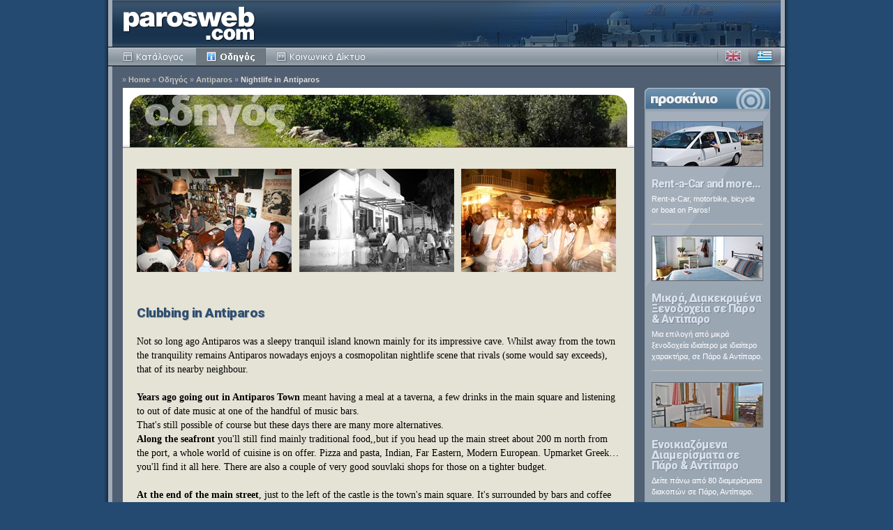

--- FILE ---
content_type: text/html; charset=utf-8
request_url: http://www.parosweb.com/el/guide/antiparos/antiparos_nightlife.html
body_size: 3774
content:
<!DOCTYPE html PUBLIC "-//W3C//DTD XHTML 1.1//EN" "http://www.w3.org/TR/xhtml11/DTD/xhtml11.dtd">
<html xmlns="http://www.w3.org/1999/xhtml">
<head>
  <meta http-equiv="Content-Type" content="text/html; charset=utf-8" />
  <meta http-equiv="Content-Language" content="el" />
  <title>Antiparos nightlife &amp; clubbing, Parosweb travel guide</title>
  
  <meta name="description" content="Get the feeling of nightlife in Antiparos Island: going out for a drink in a bar, cozy or fancy dinner and clubbing." />
  <meta name="keywords" content="clubbing Antiparos,Antiparos bars,Antiparos Nightlife,Antiparos goinig out" />
  <meta name="robots" content="index, follow" />
  <meta property="og:title" content="Parosweb.Com" />
  <meta property="og:type" content="website" />
  <meta property="og:url" content="http://www.parosweb.com" />
  <meta property="og:image" content="http://media.parosweb.com/parosweb-fb.jpg" />
  <meta property="og:site_name" content="Guide to Paros &amp; Antiparos Islands in Greece" />
  <meta property="og:description" content="Destination guide of the Greek islands Paros &amp; Antiparos: accommodation, 120 rooms and apartments rentals, 50 hotels, 50 villas, restaurants, greek ferry schedules, paros car rentals, webcams, real estate, paros island maps, videos, photos" />
  <meta property="fb:admins" content="671569785,507474717" />

  <link rel="icon" href="/_css/interface/favicon.ico" type="image/x-icon" />
  <link rel="shortcut icon" href="/_css/interface/favicon.ico" type="image/x-icon" />
  
  
  <link rel="stylesheet" type="text/css" media="screen" href="/_css/01-reset.css" />

  
  <link href='http://fonts.googleapis.com/css?family=Roboto:900,700&subset=latin,greek,greek-ext' rel='stylesheet' type='text/css'>
  

  <link rel="stylesheet" type="text/css" media="screen" href="/_css/02-main.css" />
  
  <link rel="stylesheet" type="text/css" media="screen" href="/_css/02-main_static.css" />
  

  <link rel="stylesheet" type="text/css" media="screen" href="/_css/10-el.css" />
  
  
  <script type="text/javascript" src="/_js/jquery/jquery.min.js"></script>
  <script type="text/javascript" src="/_js/directory-base.js"></script>
  
  

  
  <script type="text/javascript">
    //<![CDATA[
    $(document).ready(function(){
      initGA();
      
      OXnum = 3;
      OXzone = 16;
      initOX();
      
      
    });
    //]]>
  </script>

</head>

<body class="static">

  <div id="page">
    <div id="page_i">

      <div id="main">
        <div id="head">
          <h1><a href="/el/" class="itxt">Parosweb</a></h1>
          <div id="menu">
            <ul class="main">
              <li class="m_1"><a href="/el/categories.html">Κατάλογος</a></li>
              <li class="m_2"><a href="/el/guide/" class="sel">Οδηγός guide</a></li>
              <li class="m_3"><a href="http://community.digitalparos.com">Κοινότητα</a></li>
            </ul>
            <ul id="language">
              <li class="en"><a class="en" href="/guide/antiparos/antiparos_nightlife.html">Αγγλικά</a></li>
              <li class="el"><a class="el active" href="/el/guide/antiparos/antiparos_nightlife.html">Ελληνικά</a></li>
            </ul>
            
            <!-- Breadcrumb -->
            <div id="breadcrumb">
              <em>&raquo;</em><a href="/el/">Home</a>
              
              <em>&raquo;</em><a href="/el/guide/index.html">Οδηγός</a>
              
              <em>&raquo;</em><a href="/el/guide/antiparos/index.html">Antiparos</a>
              
              <em>&raquo;</em><a href="/el/guide/antiparos/antiparos_nightlife.html" class="last">Nightlife in Antiparos</a>
              
            </div>
            <!-- Breadcrumb -->

          </div>
        </div>

        <div id="content" class="static">
  
          <!-- Main Content -->
          <div class="main">  
            
            <div id="static_content">
              <div id="guide_head" class="head">
  <h2 class="itxt">Guide</h2>
  <div class="mask">
   <div class="left itxt">&amp;nbsp;</div>
   <div class="right itxt">&amp;nbsp;</div>
   <div class="bg1 itxt">&amp;nbsp;</div>
  </div>
</div>

	<p style="margin:15px 0; height:180px;">
<img src="/media/static/photos/antiparos_bars_U74Z4sjk.jpg" style="float:left;" title="Antiparos Bars" alt="Antiparos Bars" /> <img src="/media/static/photos/antiparos_clubbing_gEzAWk6x.jpg" style="float:left; margin:0 10px 0 11px;" title="Antiparos Clubbing" alt="Antiparos Clubbing" /> <img src="/media/static/photos/antiparos_nightlife_M0j7y2aG.jpg" style="float:left;" title="Antiparos Nightlife" alt="Antiparos Nightlife" /></p>

	<h1 style="margin-bottom:20px;">Clubbing in Antiparos</h1>

	<p>Not so long ago Antiparos was a sleepy tranquil island known mainly for its impressive cave.  Whilst away from the town the tranquility remains Antiparos nowadays enjoys  a cosmopolitan nightlife scene that rivals (some would say exceeds), that of its nearby neighbour.<br /><br /><strong>Years ago going out in Antiparos Town</strong> meant having a meal at a taverna, a few drinks in the main square and listening to out of date music at one of the handful of music bars.<br />That&#39;s still possible of course but these days there are many more alternatives.<br /><strong>Along the seafront</strong> you&#39;ll still find mainly traditional food,,but if you head up the main street about 200 m north from the port, a whole world of cuisine is on offer. Pizza and pasta, Indian, Far Eastern, Modern European. Upmarket Greek&#8230; you&#39;ll find it all here. There are also a couple of very good souvlaki shops for those on a tighter budget.<br /><br /><strong>At the end of the main street</strong>, just to the left of the castle is the town&#39;s main square. It&#39;s surrounded by bars and coffee shops. This is a great place to sit and people watch while thinking about what to do next. A word of warning here. There is a reason why everyone sits at the central tables and not those around the edge and it has to do with the hundreds of birds twittering away in the branches above.<br /><strong>Away from the square</strong> there are numerous stylish small music bars playing not just the usual tired old rock of yesteryear but up to date music of all varieties. Most start to get busy around 12- 1am as the square starts to empty. Bear in mind the though, the more stylish the bar, the more stylish the accompanying price.<br /><br /><strong>There are also a number of nightclubs all within easy walking distance</strong>. Most play a mixture of foreign mainstream and music with the odd Greek hit thrown in for good measure. It&#39;s probably best to ask around to see which places are currently &#39;happening&#39;.<br />Throughout the summer there are also a number of organised beach parties and live music events. Check locally to see what&#39;s on during your stay.<br /><br /><strong>If you&#39;re not actually staying on Antiparos</strong> remember to check ferry times as they don&#39;t run all night. Although with such a wealth of options available maybe missing the last boat and dancing until dawn isn&#39;t such a bad idea.<br /><br /><em>article compiled by Andy Kirk</em><br /><br /><script src="http://connect.facebook.net/en_US/all.js#xfbml=1"></script><fb:like href="" layout="button_count" show_faces="true" width="450" font=""></fb:like><br /><br /><br /><br /><br /><br /><br /></p>
            </div>

          </div>
          <!-- Main Content -->
  
          <!-- Sidebar -->
          <div id="sidebar">
            
            
            <!-- Spotlight -->
            <h3 class="spotlight">προσκήνιο</h3>
            <div class="spotlight">
              
              <div class="feature">
                <a href="http://www.parosweb.com/getting-around/"><img src="/media/spotlight/getting-around-on-paros-rent-a-car-and-more_0q10CcxD.jpg" alt=" Rent-a-Car and more..." height="63" width="158" /></a>
                <h4><a href="http://www.parosweb.com/getting-around/"> Rent-a-Car and more...</a></h4>
                <p>Rent-a-Car, motorbike, bicycle or boat on Paros!</p>
              </div>
              
              <div class="feature">
                <a href="/el/boutique-hotels/"><img src="/media/spotlight/small-distinctive-hotels-on-paros_vFL2ojPU.jpg" alt="Μικρά, Διακεκριμένα Ξενοδοχεία σε Πάρο &amp; Αντίπαρο" height="63" width="158" /></a>
                <h4><a href="/el/boutique-hotels/">Μικρά, Διακεκριμένα Ξενοδοχεία σε Πάρο &amp; Αντίπαρο</a></h4>
                <p>Μια επιλογή από μικρά ξενοδοχεία ιδιαίτερο με ιδιαίτερο χαρακτήρα, σε Πάρο &amp; Αντίπαρο.</p>
              </div>
              
              <div class="feature last">
                <a href="/el/selfcatering-apartments/"><img src="/media/spotlight/holiday-apartments_D5UPyCeg.jpg" alt="Ενοικιαζόμενα Διαμερίσματα σε Πάρο &amp; Αντίπαρο" height="63" width="158" /></a>
                <h4><a href="/el/selfcatering-apartments/">Ενοικιαζόμενα Διαμερίσματα σε Πάρο &amp; Αντίπαρο</a></h4>
                <p>Δείτε πάνω από 80 διαμερίσματα διακοπών σε Πάρο, Αντίπαρο.</p>
              </div>
              
            </div>
            <!-- Spotlight -->
            


            
            <!-- Advert -->
            <h3 class="ad" id="adzoneheader">προβολή</h3>
            <div class="ad" id="adzone">
            </div>
            <!-- Advert -->
            

          </div>
          <!-- Sidebar -->
  
          <hr class="clear" />
        </div>
      </div>

      <!-- Foot -->
      <div id="foot">
        <div class="left">
          | <a href="/el/aboutus.html">Σχετικά με μας</a> | <a href="/el/parosweb/">Διαφήμιση</a> | <a href="/el/parosweb/contact.html">Contact Parosweb</a> |
        </div>
        <div class="right">
          <em>&copy; 1999-2026 - Με επιφύλαξη παντός δικαιώματος</em>
        </div>
      </div>
      <!-- Foot -->

    </div>
  </div>

  
  

</body>
</html>

--- FILE ---
content_type: text/css
request_url: http://www.parosweb.com/_css/02-main.css
body_size: 2967
content:
@charset "utf-8";
/* CSS Document */


.itxt {
  overflow:hidden;
  text-indent:-9999px; 
}
.clear {
  height:0px;
  clear:both;
  visibility:hidden;
  margin:0;
}
.abs_right {
  position:absolute;
  right:0;
}
.dn,
.ui-tabs .ui-tabs-hide,
.hidden {
  display:none;
}


strong {
  font-weight:900;
}
body {
  background-color:#244a71;
  font-family:Verdana, Geneva, sans-serif;
  font-size:11px;
  text-align:center;
}



/*____ font definition _________________________*/
/*@font-face {*/
/*  font-family: 'HelveticaNeueLTPro95Black';*/
/*  src: url('fonts/HelveticaNeueLTPro-Blk/HelveticaNeueLTPro-Blk.eot');*/
/*  src: local('Helvetica Neue LT Pro'), local('HelveticaNeueLTPro-Blk'), url('fonts/HelveticaNeueLTPro-Blk/HelveticaNeueLTPro-Blk.woff') format('woff'), url('fonts/HelveticaNeueLTPro-Blk/HelveticaNeueLTPro-Blk.otf') format('opentype'), url('fonts/HelveticaNeueLTPro-Blk/HelveticaNeueLTPro-Blk.svg#HelveticaNeueLTPro-Blk') format('svg');*/
/*}*/
/*____ font definition _________________________*/



/*____ core structure __________________________*/
#page {
  background-image:url('interface/bg-1.gif');
  background-repeat:repeat-y;
  border-bottom:20px solid #244a71;
  margin:0 auto;
  text-align:left;
  padding-left:10px;
  width:980px;
}
#page_i {
  background-image:url('interface/bg-1.gif');
  background-position:100% 0;
  background-repeat:repeat-y;
  padding-right:10px;
}
#main {
  background-color:#505f72;
  border-bottom:6px solid #a3abb7;
  border-left:6px solid #a3abb7;
  border-right:6px solid #a3abb7;
}


#head {
  background-image:url('interface/bg-3.gif');
  background-repeat:repeat-x;
  height:95px;
}
#head h1 {
  background-image:url('interface/bg-4.gif');
  background-position:100% 0;
  background-repeat:no-repeat;
  height:67px;
}
#head h1 a,
#head h1 span {
  background-image:url('interface/logo-parosweb-208x59.gif');
  background-position:50% 50%;
  background-repeat:no-repeat;
  display:block;
  height:67px;
  width:220px;
}


#menu {
  background-image:url('interface/bg-3.gif');
  background-position:0 -67px;
  background-repeat:repeat-x;
  margin:0 -6px;
  height:28px;
  position:relative;
}
#menu ul.main {
  margin-left:6px;
}
#menu ul.main li {
  float:left;
  padding-top:1px;
}
#menu ul.main li a {
  background-repeat:no-repeat;
  display:block;
  height:26px;
  overflow:hidden;
  text-indent:-999px;
}
#menu div.right {
  float:right;
  height:26px;
  position:relative;
  text-align:right;
}


#submenu {
  font-family:Arial,Helvetica,sans-serif;
  height:24px;
  left:0;
  overflow:hidden;
  position:absolute;
  top:28px;
  width:100%;
}
#submenu ul {
  background-image:url('interface/bg-3.gif');
  background-position:0 -95px;
  height:24px;
  margin:0 6px;
  padding-left:15px;
}
#submenu li, 
#submenu li a {
  background-image:url('interface/bg-6.gif');
  background-repeat:no-repeat;
}
#submenu li {
  background-position:0 0;
  float:left;
  height:24px;
  margin-top:5px;
  overflow:hidden;
}
#submenu li a {
  background-position:100% -38px;
  color:#9aa1a7;
  display:block;
  font-size:11px;
  height:19px;
  line-height:20px;
  padding:0 10px;
  text-decoration:none;
  white-space:nowrap;
}
#submenu li a:hover {
  color:#ece8dd;
}
#submenu li:hover, 
#submenu li.sel {
  background-position:0 -19px;
}
#submenu li:hover a,
#submenu li.sel a {
  background-position:100% -57px;
  color:#fff;
}


#breadcrumb {
  color:#c8c4bb;
  font-family:Tahoma, Geneva, sans-serif;
  font-size:11px;
  font-weight:900;
  left:20px;
  position:absolute;
  top:42px;
}
body.directory #breadcrumb {
  top:66px; 
}
body.static #breadcrumb {
  top:42px; 
}
#breadcrumb a,
#breadcrumb em {
  float:left;
  margin-right:3px;
}
#breadcrumb a {
  color:#c8c4bb;
  display:block;
  text-decoration:none;
}
#breadcrumb a:hover {
  color:#fff;
  text-decoration:underline;
}
#breadcrumb a.last {
  color:#e4dcdc;
  cursor:default;
}
#breadcrumb a.last:hover {
  color:#e4dcdc;
  text-decoration:none;
}
#breadcrumb em {
  color:#9ba6b3;
  display:block;
}


#content {
  background-color:#e5e3d6;
  border-bottom:14px solid #505F72;
  min-height:400px;
  margin:22px 210px 0 15px;
  position:relative;
}
body.directory #content {
  margin-top:55px; 
}
body.static #content {
  margin-top:31px; 
}


div.main {
  float:left;
  position:relative;
  width:100%;
}
div#sidebar {
  float:right;
  margin:0 -195px -12px 15px;
  min-height:500px;
  width:180px;
}


#foot {
  background-color:#244a71;
  background-image:url('interface/bg-2.gif');
  background-position:0 -60px;
  background-repeat:repeat-x;
  color:#c6c3b9;
  height:30px;
  margin:0 -10px;
  position:relative;
}
#foot a {
  color:#c6c3b9;
  text-decoration:none;
}
#foot a:hover {
  text-decoration:underline;
}
#foot .left, #foot .right {
  background-image:url('interface/bg-2.gif');
  background-repeat:no-repeat;
  height:23px;
  padding-top:7px;
  position:absolute;
  width:45%;
}
#foot .left {
  background-position:0 0;
  padding-left:8px;
}
#foot .right {
  background-position:100% -30px;
  padding-right:9px;
  text-align:right;
  right:0;
}
/*____ core structure __________________________*/






/*____ language ________________________________*/



#language {
  background-image:url(interface/bg-4.png);
  height:28px;
  text-align:left;
  position:absolute;
  right:0;
  top:0;
  width:97px;
  z-index:1;
}
#language li {
  display:block;
  float:left;
  height:26px;
  margin:1px 0 0 1px;
  position:relative;
  width:44px;
}
#language li a {
  background-image:url(interface/ic-languages-1.png);
  background-repeat:no-repeat;
  display:block;
  height:26px;
  text-indent:-9999px;
  overflow:hidden;
}
#language li.en a {
  background-position:0 0;
}
#language li.en a:hover {
  background-position:0 -26px;
}
#language li.en a.active,
#language li.en a.active:hover {
  background-position:0 -52px;
  cursor:default;
}
#language li.el a {
  background-position:-44px 0;
}
#language li.el a:hover {
  background-position:-44px -26px;
}
#language li.el a.active,
#language li.el a.active:hover {
  background-position:-44px -52px;
  cursor:default;
}

/*#language ul#menu_language {*/
/*  background-color:#6e7880;*/
/*}*/
/*#language ul#menu_language li.menu_item,*/
/*#language ul#menu_language li.menu_item_dropdown {*/
/*  display:inline;*/
/*  float:left;*/
/*  position:relative;*/
/*}*/
/*#language ul#menu_language li.menu_item {*/
/*  background-color:#6e7880;*/
/*  height:20px;*/
/*  width:100px;*/
/*}*/
/*#language ul#menu_language ul.menu_dropdown {*/
/*  background-color:#bcc1c8;*/
/*  border-bottom:1px solid #6e7880;*/
/*  border-left:1px solid #bcc1c8;*/
/*  border-right:1px solid #bcc1c8;*/
/*  display:none;*/
/*  left:0;*/
/*  position:absolute;*/
/*  top:20px;*/
/*  width:98px;*/
/*}*/
/*#language ul#menu_language ul.menu_dropdown:after {*/
/*  clear:both;*/
/*  display:block;*/
/*  font:1px/0px serif;*/
/*  content:".";*/
/*  height:0;*/
/*  visibility:hidden;*/
/*}*/
/*#language ul#menu_language ul.menu_dropdown li {*/
/*  float:left;*/
/*  display:block !important;*/
/*  display:inline;*/
/*}*/
/*#language ul#menu_language a {*/
/*  display:block;*/
/*  float:none !important;*/
/*  float:left;*/
/*  font-family:Arial, Helvetica, sans-serif;*/
/*  font-size:11px;*/
/*  font-weight:100;*/
/*  height:18px;*/
/*  line-height:18px;*/
/*  padding-left:5px;*/
/*  text-decoration:none;*/
/*  white-space:nowrap;*/
/*}*/
/*#language ul#menu_language a.menu_item {*/
/*  background-image:url(interface/ic-dot-5.gif);*/
/*  background-position:100% 50%;*/
/*  background-repeat:no-repeat;*/
/*  border:1px solid #b0b4b8;*/
/*  color:#cdd2d7;*/
/*  width:93px;*/
/*}*/
/*#language ul#menu_language a.menu_item:hover {*/
/*  border:1px solid #fff;*/
/*}*/
/*#language ul#menu_language a.dropdown_item {*/
/*  color:#52595f;*/
/*  height:18px;*/
/*  line-height:18px;*/
/*  width:93px;*/
/*}*/
/*#language ul#menu_language a.dropdown_item:hover {*/
/*  background-color:#52595f;*/
/*  color:#fff;*/
/*}*/
/*#language ul#menu_language li:hover li a,*/
/*#language ul#menu_language li.iehover li a {*/
/*  float:none;*/
/*}*/
/*#language ul#menu_language li:hover ul {*/
/*  display:block;*/
/*}*/
/*#language ul#menu_language li.iehover ul {*/
/*  display: block;*/
/*}*/
/*____ language ________________________________*/





/*____ sidebar _________________________________*/
#sidebar>div {
  background-color:#9ba6b3;
  background-image:url(interface/bg-7.gif);
  margin-bottom:10px;
}
#sidebar>div, #sidebar>div h3 {
  background-repeat:no-repeat;
}
#sidebar>div h3 {
  height:22px;
  overflow:hidden;
  text-indent:-999px;
}

#sidebar>div.spotlight {
  min-height:250px;
}
#sidebar>h3.spotlight,
#sidebar>h3.ad {
  background-repeat:no-repeat;
  height:32px;
  overflow:hidden;
  text-indent:9999px;
}
#sidebar>h3.ad {
  margin-top:15px;
}

#sidebar div.feature {
  background-image:url(interface/bg-8.gif);
  background-repeat:repeat-x;
  background-position:0 100%;
  text-align:left;
  padding:16px 0 13px;
  margin:0 10px;
}
#sidebar div.feature img {
  border:1px solid #5c626a;
  margin-bottom:7px;
}
#sidebar div.feature h4 {
  color:#d7e1ed;
  font-size:16px;
  line-height:15px;
  margin:8px 0 6px;
}
#sidebar div.feature h4 a {
  color:#d7e1ed;
  letter-spacing:-0.053em;
  text-shadow:1px 1px #7b838c;
  text-decoration:none;
}
#sidebar div.feature h4 a:hover {
  color:#fff;
  text-decoration:underline;
}
#sidebar div.feature p {
  color:#fff;
  font-family:Verdana,Arial,sans-serif;
  font-size:11px;
  line-height:16px;
}

#sidebar>div.search {
  margin-top:10px;
  min-height:59px;
  text-align:left;
}
#sidebar>div.search h3 {
  background-position:0 -22px;
}
#sidebar>div.search form {
  padding:5px 10px 32px;
  position:relative;
}
#sidebar>div.search div.input {
  background-color:#89939e;
  border-bottom:1px solid #b0b4b8;
  border-left:1px solid #97a0ab;
  border-right:1px solid #b0b4b8;
  border-top:1px solid #97a0ab;
  height:17px;
  margin:2px 0 0;
  overflow:hidden;
  padding:1px 2px 0;
}
#sidebar>div.search input.txt {
  background-color:#89939e;
  border:none;
  color:#fff;
  display:block;
  font-size:11px;
  line-height:18px;
  width:154px;
}

#sidebar>div.search p.advanced {
  bottom:3px;
  color:#1e3349;
  font-family:Arial, Helvetica, sans-serif;
  font-size:11px;
  height:20px;
  left:10px;
  line-height:11px;
  position:absolute;
}
#sidebar>div.search p.advanced a {
  color:#2f4f71;
  text-decoration:underline;
}
#sidebar>div.search p.advanced a:hover {
  color:#fff;
}

#sidebar>div.search p.submit {
  bottom:7px;
  height:20px;
  position:absolute;
  right:10px;
  width:57px;
}
#sidebar>div.search p.submit a {
  background-image:url(interface/button-1.png);
  background-position:0 0;
  background-repeat:no-repeat;
  color:#bdc8d6;
  display:block;
  font-size:11px;
  height:20px;
  line-height:20px;
  text-align:center;
  text-decoration:none;
}
#sidebar>div.search p.submit a:hover {
  background-position:0 -20px;
  color:#fff;
}


#sidebar>div.ad {
  border-left:2px solid #9ba6b3;
  border-right:2px solid #9ba6b3;
  border-bottom:2px solid #9ba6b3;
  background-color:#fff;
  background-image:none;
  min-height:146px;
}


#sidebar div.last {
  background:none !important;
}
/*____ sidebar _________________________________*/







/*____ content structure _______________________*/
#content .main .head {
  background-image:url(interface/bg-5.gif);
  background-repeat:repeat-x;
  background-position:0 85px;
  height:114px;
  position:relative;
}
#content .main .headsmall {
  height:85px;
}
#content .main .head h2,
#content .main .head .mask {
  height:85px;
  left:0;
  position:absolute;
  top:0;
  width:100%;
}
#content .main .head h2 {
  background-position:32px 9px;
  background-repeat:no-repeat;
  z-index:100;
}
#content .main .head .mask .left,
#content .main .head .mask .right {
  background-image:url(interface/header-mask-1.png);
  background-repeat:no-repeat;
  height:85px;
  overflow:hidden;
  position:absolute;
}
#content .main .head .mask .left {
  width:50%;
  z-index:98;
}
#content .main .head .mask .right {
  background-position:100% 0;
  right:0;
  width:50.5%;
  z-index:97;
}
#content .main .head .mask .bg1 {
  background-image:url(interface/header-bg-1.jpg);
  background-repeat:no-repeat;
  height:85px;
  position:absolute;
  width:100%;
}
#static_content #guide_head,
#static_content #webcams_head,
#static_content #events_head,
#static_content #weather_head,
#static_content #newsletter_head,
#static_content #travel_head,
#static_content #videos_head {
  height:86px !important;
  background-color:#FFF;
  margin:-15px -20px 30px;
}
#static_content #guide_head .mask .bg1 {
  background-image:url(interface/guide-header-bg-1.jpg);
}
#static_content #webcams_head .mask .bg1 {
  background-image:url(interface/webcams-header-bg-1.jpg);
}
#static_content #events_head .mask .bg1 {
  background-image:url(interface/events-header-bg-1.jpg);
}
#static_content #weather_head .mask .bg1 {
  background-image:url(interface/weather-header-bg-1.jpg);
}
#static_content #newsletter_head .mask .bg1 {
  background-image:url(interface/newsletter-header-bg-1.jpg);
}
#static_content #travel_head .mask .bg1 {
  background-image:url(interface/travel-header-bg-1.jpg);
}
#static_content #videos_head .mask .bg1 {
  background-image:url(interface/videos-header-bg-1.jpg);
}


#content .main .C1,
#content .main .C2 {
  padding:0 22px;
}
#content .main .C1 .col {
  width:100%;
  position:relative;
}
#content .main .C2 .col {
  float:left;
  width:50%;
}
/*____ content structure _______________________*/




/*____ adverts _______________________*/
div.ad div.txt:first-child {
  border-top:none;
}
div.ad div.txt {
  border-top:1px dotted #555;
  color:#000;
  font-family:Arial,Helvetica,sans-serif;
  font-size:12px;
  line-height:16px;
  padding:20px 8px;
}
div.ad div.txt hr {
  display:none;
}
div.ad div.txt a {
  color:#2F4F71;
  display:block;
  font-size:12px;
  font-weight:900;
  text-decoration:underline;
}
div.ad div.txt p {
  margin-top:3px;
}
/*____ adverts _______________________*/











--- FILE ---
content_type: text/css
request_url: http://www.parosweb.com/_css/02-main_static.css
body_size: 380
content:
@charset "utf-8";
/* CSS Document */


div#static_content {
	overflow:hidden;
	padding:15px 20px 20px;
}

div#static_content p {
	clear:both;
	font-family:Georgia,"Times New Roman",Times,serif;
	font-size:14px;
	line-height:20px;
	margin:5px 0;
}
div#static_content p a {
	color:#2f4f71;
	text-decoration:underline;
}
div#static_content p a:hover {
	color:#cd4d00;
	text-decoration:underline;
}

div#static_content strong {
	font-weight:900;
}
div#static_content em {
	font-style:italic;
}

div#static_content h1,
div#static_content h2,
div#static_content h3 {
	clear:both;
	letter-spacing:-0.5px;
	line-height:normal;
	color:#2f4f71;
	margin:5px 0;
	text-shadow:1px 1px #bbbbbb;
}
div#static_content h1 {
	font-size:19px;
}
div#static_content h2 {
	font-size:16px;
}
div#static_content h3 {
	font-size:14px;
}
div#static_content p + h1,
div#static_content p + h2,
div#static_content p + h3 {
	margin-top:15px;
}





--- FILE ---
content_type: text/css
request_url: http://www.parosweb.com/_css/10-el.css
body_size: 873
content:
@charset "utf-8";
/* CSS Document */



/* FONT USAGE ------------------------------------------ */

#sidebar div.feature h4,
#content.home #center div h3 a,
#content.home #lower div.wr h4,
div#static_content h1,
div#static_content h2,
div#static_content h3,
body.directory #content.category .col h4,
body.directory #content.location .col h4,
body.directory #content.keyword div.k1,
body.directory #content.keyword div.k2,
body.directory #content.keyword div.k3,
body.directory #content.listing .main .head h3,
div#choice div.categories div.C2 .line h4,
div#choice div.locations div.C2 .line h4,
div#choice div.keywords div.k1,
div#choice div.keywords div.k2,
div#choice div.keywords div.k3,
div#listing div.entry div.ec h3,
div.window_1 h4,
#content .main .head h2 {
  font-family:'Roboto',Arial,sans-serif !important;
  font-weight:900;
}

/* FONT USAGE ------------------------------------------ */


#menu ul.main li a {
  background-image:url("interface/el/menu-1.gif");
}
#menu ul.main li.m_1 a {
	background-position:0 0;
  width:120px;
}
#menu ul.main li.m_2 a {
	background-position:-121px 0;
  width:100px;
}
#menu ul.main li.m_3 a {
	background-position:-222px 0;
  width:164px;
}
#menu ul.main li.m_1 a:hover {
	background-position:0 -26px;
}
#menu ul.main li.m_2 a:hover {
	background-position:-121px -26px;
}
#menu ul.main li.m_3 a:hover {
	background-position:-222px -26px;
}
#menu ul.main li.m_1 a.sel {
	background-position:0 -52px;
}
#menu ul.main li.m_2 a.sel {
	background-position:-121px -52px;
}
#menu ul.main li.m_3 a.sel {
	background-position:-222px -52px;
}


#content.home #b_1 h3 {
    background-image:url("interface/el/home-welcome-1.png");
}
#content.home #b_2 a {
    background-image:url("interface/el/home-directory.png");
}
#content.home #b_3 a {
    background-image:url("interface/el/home-guide.png");
}
#content.home #b_4 a {
    background-image:url("interface/el/home-webcams.png");
}
#content.home #b_5 a {
    background-image:url("interface/el/home-videos.png");
}
#content.home #b_6 a {
    background-image:url("interface/el/home-weather.png");
}
#content.home #b_7 a {
    background-image:url("interface/el/home-community.png");
}


#sidebar>h3.filter {
  background-image:url("interface/el/sidebar-filterby.png");
}
#sidebar>h3.spotlight {
  background-image:url("interface/el/sidebar-spotlight.png");
}
#sidebar>h3.ad {
  background-image:url("interface/el/sidebar-promotion.png");
}
#sidebar>div h3 {
	background-image:url("interface/el/sidebar-1.png");
}
#sidebar>div.back {
  background-image:url("interface/el/template-back.png");
}
#sidebar>div.back a:hover {
  background-image:url("interface/el/template-back.png");
}


#content .main .head h2 {
  background-image:url("interface/el/header-directory.png");
  background-position: 33px 3px;
}
#static_content #guide_head.head h2 {
  background-image:url("interface/el/header-guide.png");
  background-position:32px 0;
}
#static_content #webcams_head.head h2 {
  background-image:url("interface/el/header-webcams.png");
  background-position:32px 4px;
}
#static_content #events_head.head h2 {
  background-image:url("interface/el/header-events.png");
  background-position:32px 0;
}
#static_content #weather_head.head h2 {
  background-image:url("interface/el/header-weather.png");
  background-position:32px 0;
}
#static_content #newsletter_head.head h2 {
  background-image:url("interface/el/header-newsletter.png");
  background-position:32px 4px;
}
#static_content #travel_head.head h2 {
  background-image:url("interface/el/header-travel.png");
  background-position:32px 0;
}
#static_content #videos_head.head h2 {
  background-image:url("interface/el/header-videos.png");
  background-position:32px 0;
}


#content ul.menu_directory li a {
	background-image:url("interface/el/directory-menu-1.gif");
}
#content ul.menu_directory li.m_3 {
  width:129px;
}


div#listing .head ul.menu_listing li a  {
  background-image:url("interface/el/directory-menu-2.gif");
}
div#listing .head ul.menu_listing li {
	width:143px;
}
ul.menu_listing li.m_2 a {
	background-position: -145px 0;
}
ul.menu_listing li.m_2 a:hover,
ul.menu_listing li.m_2 a.sel {
	background-position: -145px -22px;
}






